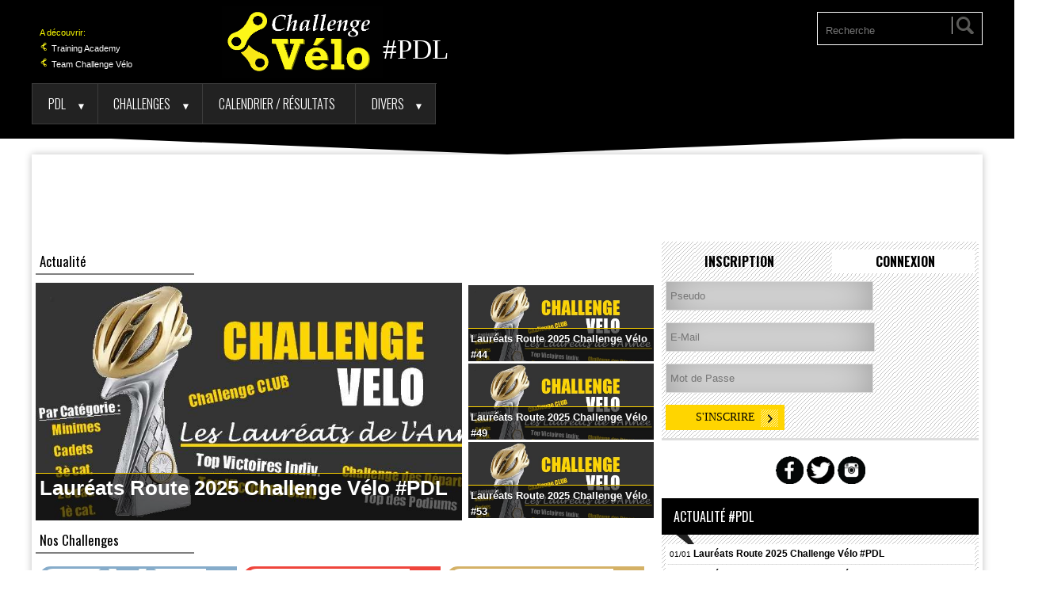

--- FILE ---
content_type: text/html
request_url: https://www.challengevelo.com/
body_size: 8768
content:
<!DOCTYPE html>
<html lang="fr">

	<head>
		<title>Challenge Vélo PDL - Actualité et classements en Pays de la Loire </title>
		<meta name="description" content="Calendrier, challenges, et résultats des courses cyclistes en PDL"/>
		<meta http-equiv="Content-Type" content="text/html; charset=UTF-8" />
		<base href="https://www.challengevelo.com/" >
		<link rel="preload" href="images/logo2018.png" as="image">
		<meta name="google-site-verification" content="chZF-6H5-m6Mwuj4fkmekGVXlL4_UMTKsHG2W44FC5U" />
		<meta property="og:site_name"   content="ChallengeVelo" />
		<meta property="og:type" content="article" />
		<meta property="og:url" content="https://www.challengevelo.com/" /> 
		<meta property="fb:app_id" content="376142172478997" />
		<meta property="og:title" content="Challenge Vélo PDL - Actualité et classements en Pays de la Loire "/>
		<meta name="twitter:title" content="Challenge Vélo PDL - Actualité et classements en Pays de la Loire " />
		<meta property="og:description"  content="Retrouvez les résultats, engagés, classements des Challenges par catégorie et par département dans les Pays de la Loire." /><meta name="twitter:description" content="Retrouvez les résultats, engagés, classements des Challenges par catégorie et par département dans les Pays de la Loire."><meta property="og:image" content="https://www.challengevelo.com/images/defaut.jpg" /><meta name="twitter:image:src" content="https://www.challengevelo.com/images/defaut.jpg"/>		<meta http-equiv="Content-Type" content="text/html; charset=utf-8" />
		<link rel="icon" href="images/favicon.png" type="image/png">
		<link rel="apple-touch-icon" sizes="96x96" href="images/favicon.png">
		<meta name="viewport" content="width=device-width, initial-scale=1.0">
		<meta http-equiv="Content-Type" content="text/html; charset=UTF-8" />
		<!-- consentement géré par google -->
				<!-- Adsense -->
		<script async src="//pagead2.googlesyndication.com/pagead/js/adsbygoogle.js"></script>
		<script>
		  (adsbygoogle = window.adsbygoogle || []).push({
			google_ad_client: "ca-pub-2908504529538871",
			enable_page_level_ads: true
		  });
		</script>
				<!-- jquery
		<script src="//ajax.googleapis.com/ajax/libs/jquery/3.3.1/jquery.min.js"></script>  -->
				<!--Oswald et Jura Font -->
		<link rel="stylesheet" type="text/css" href="//fonts.googleapis.com/css?family=Oswald:400,300,700">
		<!--<link rel="stylesheet" type="text/css" href="//fonts.googleapis.com/css?family=Jura" />
		<link rel="stylesheet" type="text/css" href="//fonts.googleapis.com/css?family=Lato:300,300i,400,400i" />-->
		<!-- Font Awesome
		<link rel="stylesheet" href="css/font-awesome.min.css"> -->
		<link href="https://www.challengevelo.com/stylev5.php" rel="stylesheet" media="screen">	
		<!-- photos pinball -->
		<script defer src="tacki.min.js"></script>
<!-- Mise à jour ecran et vues-->
<SCRIPT>
var infoid="";
function ecran () {envoieRequete('p_ecran.php?p='+location.href+'&r='+document.referrer+'&infoid='+infoid+'&l='+screen.width+'&h='+screen.height+'&c='+screen.colorDepth,'cache');}
ecran();
</script>
</head>
	<body class="scroller">
	<div class="container">
			<header id="header_area">
			<div class="wrapper header">
				<div class="clearfix header_top ">
					<div class="login floatleft ">&nbsp;<span style="font-size:0.8em;line-height:0.7em;margin-left:10px;position:relative;left:10px;color:yellow;" class="beforelogoCV"><br>A découvrir: <br><a href="//www.challengevelo.com/club/academy/rubrique/presentation/" style="color:white;" target="_blank"> <img src="images/favicon.png" style="width:12px;"> Training Academy</a><br><a href="//www.challengevelo.com/club/teamchallengevelo/" style="color:white;"> <img src="images/favicon.png" style="width:12px;"> Team Challenge Vélo</a><br></span> </div>
					<div class="logo floatleft">
						<a href="#" class="site_title">
							<img src="images/logo2018.png" style="max-width:220px;max-height:90px;position:relative;top:-10px;" title="Challenge Velo" alt="logo Challenge Velo" class="logoCV"><div>#PDL</div>						</a>
					</div>
					
					<div class="clearfix floatright big" style="text-align:center;">
						<div class="clearfix search floatright big">
							<form method="get" action="/recherche/">
								<input type="text" name="q" placeholder="Recherche"/>
								<input type="submit" />
							</form>
						</div>
											</div>
					<label for="main-nav-check" class="toggle toggle-menu floatright" onclick="" title="Menu">&#x2261;</label>
				</div>
			</div>
		</header>
		
			<div class="triangle"></div>
			<div class="clearfix wrapper main_content_area">
			
					<section id="content_area">
		
				<input type="checkbox" id="main-nav-check"/>
				<div id="menu"> 	
					<label for="main-nav-check" class="toggle" onclick="" title="Close">&times;</label>
					<ul>
												<li><a href="PDL/">PDL</a> <label for="fof" class="toggle-sub" onclick="">&#9658;</label>
							<input type="checkbox" id="fof" class="sub-nav-check"/>
								<ul id="fof-sub" class="sub-nav">
							<li class="sub-heading">Départements <label for="fof" class="toggle back" onclick="" title="Back">&#9658;</label></li>
									<li><a href="44/">44</a></li><li><a href="49/">49</a></li><li><a href="53/">53</a></li><li><a href="72/">72</a></li><li><a href="85/">85</a></li>							<!--
							<li><a href="#">Portfolio</a> <label for="fof-portfolio" class="toggle-sub" onclick="">&#9658;</label>
							<input type="checkbox" id="fof-portfolio" class="sub-nav-check"/>
									<ul id="fof-portfolio-sub" class="sub-nav">
								<li class="sub-heading">Portfolio <label for="fof-portfolio" class="toggle back" onclick="" title="Back">&#9658;</label></li>
								<li><a href="#">Graphics &amp; Artwork</a> <label for="fof-portfolio-graphics" class="toggle-sub" onclick="">&#9658;</label>
								<input type="checkbox" id="fof-portfolio-graphics" class="sub-nav-check"/>	
										<ul id="fof-portfolio-graphics-sub" class="sub-nav">
									<li class="sub-heading">Graphics &amp; Artwork <label for="fof-portfolio-graphics" class="toggle back" onclick="" title="Back">&#9658;</label></li>
									<li><a href="#">Artwork</a></li>
									<li><a href="#">Graphics</a></li>
									<li><a href="#">Logos</a></li>
									<li><a href="#">Photography</a></li>
								</ul>
								</li>
								<li><a href="#">Script Development</a></li>
								<li><a href="#">Website Design</a></li>
							</ul>
							</li>
							-->
						</ul>
						</li>
						<li><a href="PDL/classements/route/">Challenges</a>  <label for="fof2" class="toggle-sub" onclick="">&#9658;</label>
							<input type="checkbox" id="fof2" class="sub-nav-check"/>
								<ul id="fof2-sub" class="sub-nav">
								<li class="sub-heading">Type <label for="fof2" class="toggle back" onclick="" title="Back">&#9658;</label></li>
								<li><a href="PDL/classements/route/">Route</a></li><li><a href="PDL/classements/piste/">Piste</a></li><li><a href="PDL/classements/cyclo-cross/">Cyclo-cross</a></li><li><a href="PDL/classements/VTT/">VTT</a></li>								<li><a href="/reglement/">Règlement CV</a></li> 
								<!--<li><a href="/challenge/1/">Challenge Cesbron Minime 2022</a></li>
								<li><a href="/challenge/2/">Challenge Cesbron Cadet 2022</a></li>-->
							</ul>
						</li>
						<li><a href="PDL/calendrier/">Calendrier / Résultats</a></li>
						<!--<li><a href="/espace-club/"class="navInverse3">Espace Club</a></li>-->
												<!--<li><a href="https://www.monpetitflahute.com/?codeLigue=LWONCG" class="navInverse3" target="_blank">MPF<small><small><sup>JEU</sup></small></small></a></li>-->
						<li><a href="/outils/">Divers</a>  <label for="fof3" class="toggle-sub" onclick="">&#9658;</label>
							<input type="checkbox" id="fof3" class="sub-nav-check"/>
								<ul id="fof3-sub" class="sub-nav">
								<li class="sub-heading">Type <label for="fof3" class="toggle back" onclick="" title="Back">&#9658;</label></li>
								<li><a href="PDL/photos/">Photos</a></li>
								<li><a href="/training/">Coach Virtuel</a></li>
								<li><a href="/outils/">Calculettes</a></li>
								<li><a href="/contact/">Contact</a></li>
							</ul>
						</li>
						
						<li class="small"><a href="/recherche/">Rechercher</a></li>
						<!--<li><a href="/contact/">Contact</a></li>-->
						<li class="small"><a href="/login/" onclick="getElementById('main-nav-check').value=1';">Connexion</a></li>						
					</ul>
					</div>
					
							<div class="clearfix" style="width:100%;max-width:750px;margin:0 auto;padding:10px;background:white;clear:both;text-align:center;">
				<script defer src="https://pagead2.googlesyndication.com/pagead/js/adsbygoogle.js"></script>
<!-- ME Header -->
<ins class="adsbygoogle"
     style="display:block;height:90px;"
     data-ad-client="ca-pub-2908504529538871"
     data-ad-slot="9580720200">
	 </ins>
<script>
     (adsbygoogle = window.adsbygoogle || []).push({});
</script>
				</div>
							<div class="clearfix main_content floatleft">
					<div id="messageImp1768618001" style="background-color:#e5e5e5; padding:20px;margin-top:200px;margin-bottom:250px;display:none;"></div>
										<div id="leftmain" style="" >
										<h2 class="col_3" style="clear:both;font-size:1.2em;border-bottom:2px solid grey;">Actualité</h2>
					<div id="slider" class="content" style="clear:both;">
						<div class="clearfix content vignette_big_div" style="float:left;width:69%;">
							<a href="news-laureats-route-2025-challenge-velo-pdl-15051.html"><div class="vignette_big" style="position:relative;width:100%;height:300px;background: url(images/annuel.jpg); background-size:cover;"><div style="position:absolute;bottom:0; height:60px;border-top:1px solid #ffd500; color:white; width:100%; font-size:26px; line-height:27px;padding:5px; background-color:rgba(0,0,0,0.6);"><b>Lauréats Route 2025 Challenge Vélo #PDL </b></div></div></a>							

						</div>
						<div class="clearfix content vignette_small_div" style="float:left;width:30%;margin-left:1%;">
						<a href="news-laureats-route-2025-challenge-velo-44-15052.html"><div class="vignette_small" style="position:relative;width:100%;height:96px;float:left;background: url(images/annuel.jpg); background-size:cover;margin-top:3px;"><div class="vignette_small_bottom" style="position:absolute;bottom:0; height:42px; border-top:1px solid #ffd500; color:white; width:100%;  padding:3px; background-color:rgba(0,0,0,0.6);font-size:0.9em;"><b>Lauréats Route 2025 Challenge Vélo #44 </b></div></div></a><a href="news-laureats-route-2025-challenge-velo-49-15053.html"><div class="vignette_small" style="position:relative;width:100%;height:96px;float:left;background: url(images/annuel.jpg); background-size:cover;margin-top:3px;"><div class="vignette_small_bottom" style="position:absolute;bottom:0; height:42px; border-top:1px solid #ffd500; color:white; width:100%;  padding:3px; background-color:rgba(0,0,0,0.6);font-size:0.9em;"><b>Lauréats Route 2025 Challenge Vélo #49 </b></div></div></a><a href="news-laureats-route-2025-challenge-velo-53-15054.html"><div class="vignette_small" style="position:relative;width:100%;height:96px;float:left;background: url(images/annuel.jpg); background-size:cover;margin-top:3px;"><div class="vignette_small_bottom" style="position:absolute;bottom:0; height:42px; border-top:1px solid #ffd500; color:white; width:100%;  padding:3px; background-color:rgba(0,0,0,0.6);font-size:0.9em;"><b>Lauréats Route 2025 Challenge Vélo #53 </b></div></div></a> 
						</div>
					</div>
					<!-- Challenge Naming pub -->
					<h2 class="col_3" style="clear:both;float:left;margin-top:10px;font-size:1.2em;border-bottom:2px solid grey;">Nos Challenges</h2>
					<div style="display:block;float:left;width:100%;margin:5px 0px;"> 
					<div class="clearfix content col_4" style="float:left;"><div style="display:block;width:250px;margin:1px auto;text-align:center;background-color:#86acca;border:#86acca 3px solid;color:white;font-size:1.1em;line-height:1.2em;" class="arrondiS"><div style="position:absolute;width:38px;margin-left:208px;font-size:0.9em;line-height:1.2em;text-align:center;float:right;margin-top:0px;background-color:#86acca;" class="arrondiSI"><i>PDL</i></div><a href="https://www.monpetitcycliste.fr/ligue/?codeLigue=LWONCG" target="_blank" style="color:white;" class="nohover"><img src="images/pubs/MPF.jpg" style="background-color:white;height:60px;width:244px;" alt="Mon Petit Cycliste - Partenaire officiel du Challenge Route PDL" title="Mon Petit Cycliste - Partenaire officiel du Challenge Route PDL" class="arrondiS"></a><br><a href="PDL/classements/route/" style="color:white;" class="nohover">CHALLENGE ROUTE</a></div></div><div class="clearfix content col_4" style="float:left;"><div style="display:block;width:250px;margin:1px auto;text-align:center;background-color:#ef453c;border:#ef453c 3px solid;color:white;font-size:1.1em;line-height:1.2em;" class="arrondiS"><div style="position:absolute;width:38px;margin-left:208px;font-size:0.9em;line-height:1.2em;text-align:center;float:right;margin-top:0px;background-color:#ef453c;" class="arrondiSI"><i>PDL</i></div><a href="https://www.wabcarbon.com/" target="_blank" style="color:white;" class="nohover"><img src="images/pubs/wabcarbon.png" style="background-color:white;height:60px;width:244px;" alt="WabCarbon - Partenaire officiel du Challenge Piste PDL" title="WabCarbon - Partenaire officiel du Challenge Piste PDL" class="arrondiS"></a><br><a href="PDL/classements/piste/" style="color:white;" class="nohover">CHALLENGE PISTE</a></div></div><div class="clearfix content col_4" style="float:left;"><div style="display:block;width:250px;margin:1px auto;text-align:center;background-color:#d4b166;border:#d4b166 3px solid;color:white;font-size:1.1em;line-height:1.2em;" class="arrondiS"><div style="position:absolute;width:38px;margin-left:208px;font-size:0.9em;line-height:1.2em;text-align:center;float:right;margin-top:0px;background-color:#d4b166;" class="arrondiSI"><i>PDL</i></div><a href="https://www.velo-identity.net/?by=challengevelo" target="_blank" style="color:white;" class="nohover"><img src="images/pubs/vi-2019b.jpg" style="background-color:white;height:60px;width:244px;" alt="Velo Identity - Partenaire officiel du Challenge Cyclo-cross PDL" title="Velo Identity - Partenaire officiel du Challenge Cyclo-cross PDL" class="arrondiS"></a><br><a href="PDL/classements/cyclo-cross/" style="color:white;" class="nohover">CHALLENGE CYCLO-CROSS</a></div></div>					</div>
					<!-- Derniers résultats,prochaine courses et leaders (3 colonnes)-->
					<h2 class="col_3" style="clear:both;float:left;margin-top:10px;font-size:1.2em;border-bottom:2px solid grey;">En bref</h2>
					<div class="clearfix content col_4" style="clear:left;float:left;margin-top:5px;">
					<div class="content_title"><h2>Derniers Résultats  #PDL</h2></div>
											<a class="post_detail_a" href="PDL/classements/">Voir les Challenges</a>
					<br/><br/>
					</div>
					
					<div class="clearfix content col_4" style="float:left;margin-top:5px;">
					<div class="content_title" style="border-left:1px solid white;"><h2>Prochaines courses #PDL</h2></div>
												
						
						<a class="post_detail_a" href="PDL/calendrier/">Voir le calendrier</a>
						<br/><br/>	
					</div>
					
					<div class="clearfix content col_4" style="float:left;margin-top:5px;">
					<div class="content_title" style="border-left:1px solid white;"><h2>Leaders #PDL</h2></div>
												<a class="post_detail_a" href="PDL/classements/">Voir les Challenges</a>
						<br/><br/>	
					</div>
					<div class="clear"></div>
					
					<!-- Coureurs vue -->
					<h2 class="col_3" style="clear:both;float:left;margin-top:10px;font-size:1.2em;border-bottom:2px solid grey;">Fiches populaires</h2>
					<div style="width:100%;float:left;">
					<div style="float:left;width:150px;height:45px;margin-top:3px;overflow:hidden;font-size:0.9em;"><div style="padding:1px 5px;font-size:1.2em;text-align:center;float:left;margin-right:3px;" class="gold arrondi50">1</div> <a href="coureur/6923/">Chauvin Mathias<br><small><small><a href="/club/5272192/">VS FERTOIS</a></small></small></a></div><div style="float:left;width:150px;height:45px;margin-top:3px;overflow:hidden;font-size:0.9em;"><div style="padding:1px 5px;font-size:1.2em;text-align:center;float:left;margin-right:3px;" class="gold arrondi50">2</div> <a href="coureur/7279/">Plard Noe<br><small><small><a href="/club/5249027/">BEAUPREAU VELO SPORT </a></small></small></a></div><div style="float:left;width:150px;height:45px;margin-top:3px;overflow:hidden;font-size:0.9em;"><div style="padding:1px 5px;font-size:1.2em;text-align:center;float:left;margin-right:3px;" class="gold arrondi50">3</div> <a href="coureur/548/">Millet Hugo<br><small><small><a href="/club/5253275/">LAVAL CYCLISME 53</a></small></small></a></div><div style="float:left;width:150px;height:45px;margin-top:3px;overflow:hidden;font-size:0.9em;"><div style="padding:1px 5px;font-size:1.2em;text-align:center;float:left;margin-right:3px;" class="gold arrondi50">4</div> <a href="coureur/5552/">Auvray Jade<br><small><small><a href="/club/4961075/">VC FERTE MACE</a></small></small></a></div><div style="float:left;width:150px;height:45px;margin-top:3px;overflow:hidden;font-size:0.9em;"><div style="padding:1px 5px;font-size:1.2em;text-align:center;float:left;margin-right:3px;" class="gold arrondi50">5</div> <a href="coureur/6041/">Conan Enzo<br><small><small><a href="/club/4329055/">VS SCAEROIS</a></small></small></a></div><div style="float:left;width:150px;height:45px;margin-top:3px;overflow:hidden;font-size:0.9em;"><div style="padding:1px 5px;font-size:1.2em;text-align:center;float:left;margin-right:3px;" class="gold arrondi50">6</div> <a href="coureur/4153/">Duchemin Nathan<br><small><small><a href="/club/5244250/">NANTES DOULON VS</a></small></small></a></div><div style="float:left;width:150px;height:45px;margin-top:3px;overflow:hidden;font-size:0.9em;"><div style="padding:1px 5px;font-size:1.2em;text-align:center;float:left;margin-right:3px;" class="gold arrondi50">7</div> <a href="coureur/6835/">Rochard Noemie<br><small><small><a href="/club/5244280/">TEAM ELLES GROUPAMA PAYS DE LOIRE</a></small></small></a></div><div style="float:left;width:150px;height:45px;margin-top:3px;overflow:hidden;font-size:0.9em;"><div style="padding:1px 5px;font-size:1.2em;text-align:center;float:left;margin-right:3px;" class="gold arrondi50">8</div> <a href="coureur/605/">Lusson Maxime<br><small><small><a href="/club/5249027/">BEAUPREAU VELO SPORT </a></small></small></a></div><div style="float:left;width:150px;height:45px;margin-top:3px;overflow:hidden;font-size:0.9em;"><div style="padding:1px 5px;font-size:1.2em;text-align:center;float:left;margin-right:3px;" class="gold arrondi50">9</div> <a href="coureur/5642/">Ripaud Louka<br><small><small><a href="/club/5244002/">CC CASTELBRIANTAIS</a></small></small></a></div><div style="float:left;width:150px;height:45px;margin-top:3px;overflow:hidden;font-size:0.9em;"><div style="padding:1px 5px;font-size:1.2em;text-align:center;float:left;margin-right:3px;" class="gold arrondi50">10</div> <a href="coureur/382/">David Dominique<br><small><small><a href="/club/5272184/">SABLE SARTHE CYCLISME PDL</a></small></small></a></div>					</div>
					
					<!-- actu des clubs -->
					<h2 class="col_3" style="clear:both;float:left;margin-top:10px;font-size:1.2em;border-bottom:2px solid grey;">L'Actu des clubs</h2>
					<div style="width:100%;float:left;">
											</div>
					<!--
					<div class="pagination">
						<nav>
							<ul>
								<li><a href=""> << </a></li>
								<li><a href="">1</a></li>
								<li><a href="">2</a></li>
								<li><a href="">3</a></li>
								<li><a href="">4</a></li>
								<li><a href=""> >> </a></li>
							</ul>
						</nav>
					</div>
					-->
					
					

					</div>
					<div style="clear:both;height:1px;"></div>
									<div class="clearfix" style="padding:1px;clear:both;text-align:center;">
<script defer src="https://pagead2.googlesyndication.com/pagead/js/adsbygoogle.js"></script>
<!-- ME Footer -->
<ins class="adsbygoogle"
     style="display:block;height:150px;"
     data-ad-client="ca-pub-2908504529538871"
     data-ad-slot="3075485144"
     data-full-width-responsive="true"></ins>
<script>
     (adsbygoogle = window.adsbygoogle || []).push({});
</script>
					</div>
									<div style="clear:both;height:1px;"></div>
				</div>
			<div class="clearfix sidebar_container floatright">
				<div class="clearfix sidebar">
				
					<div id="login" class="clearfix newsletter single_sidebar">
	<h2 id="hreg" onclick="document.getElementById('form_register').style.display='block'; document.getElementById('hlog').style.background='white';document.getElementById('hlog').style.color='black'; this.style.background='';this.style.color='';document.getElementById('form_login').style.display='none';" style="display:inline;float:left;text-align:center;width:45%;cursor:pointer;background-color:;color:;padding-left:5px;">Inscription</h2>
	<h2 id="hlog" onclick="document.getElementById('form_register').style.display='none'; document.getElementById('hreg').style.background='white'; document.getElementById('hreg').style.color='black'; this.style.background='';this.style.color='';document.getElementById('form_login').style.display='block';" style="display:inline;float:right;text-align:center;width:45%;cursor:pointer;background:white;padding-left:5px;">Connexion</h2>
		<form id="form_register" style="display:block;" method="post">
			<input type="text" placeholder="Pseudo" name="register-PSEUDO" id="register-PSEUDO"/>
			<input type="email" placeholder="E-Mail" name="register-EMAIL" id="register-EMAIL"/>
			<input type="password" placeholder="Mot de Passe" name="register-PASSWORD" id="register-PASSWORD"/>
			<input type="submit" value="S'inscrire" id="mc-embedded-register"/>
		</form>
		<form id="form_login" style="display:none;" method="post">
			<input type="text" placeholder="Pseudo" name="login-PSEUDO" id="login-PSEUDO"/>
			<input type="password" placeholder="Mot de Passe" name="login-PASSWORD" id="login-PASSWORD"/>
			<input type="submit" value="Connexion" id="mc-embedded-login"/>
		</form>
	</div><div style="text-align:center;margin-bottom:3px;background:none;clear:both;" class="single_sidebar"><a href="https://www.facebook.com/challengevelo/" target="_blank"><img src="icones/fb.png" width="35" height="35" title="Challenge Vélo - Facebook" alt="Facebook"></a> <a href="https://twitter.com/challenge_velo" target="_blank" loading="lazy"><img src="icones/twitter.png" width="35" height="35" title="Challenge Vélo - Twitter" alt="Twitter" loading="lazy"></a> <a href="https://www.instagram.com/challenge.velo/" target="_blank"><img src="icones/insta.png" width="35" height="35" title="Challenge Velo - Instagram" alt="Instagram" loading="lazy"></a> <!--<a href="https://www.strava.com/clubs/cyclinggames" target="_blank"><img src="icones/strava-icon.png" width="35" height="35" title="Cycling Games - Strava" alt="Strava"  loading="lazy"></a>--> </div> 					
						<div class="clearfix single_sidebar"  style="clear:both;">
							<div class="popular_post">
															
								<div class="sidebar_title"><h2>Actualité #PDL</h2></div>
								<ul style="position:relative;margin-top:-20px;float:left;width:100%;height:290px;" class="scroller">
									<li><a style="height:21px;overflow:hidden;" href="news-laureats-route-2025-challenge-velo-pdl-15051.html"  title="Lauréats Route 2025 Challenge Vélo #PDL "><small>01/01</small> <b>Lauréats Route 2025 Challenge Vélo #PDL </b></a></li><li><a style="height:21px;overflow:hidden;" href="news-laureats-route-2025-challenge-velo-85-15056.html"  title="Lauréats Route 2025 Challenge Vélo #85 "><small>01/01</small> <b>Lauréats Route 2025 Challenge Vélo #85 </b></a></li><li><a style="height:21px;overflow:hidden;" href="news-laureats-route-2025-challenge-velo-49-15053.html"  title="Lauréats Route 2025 Challenge Vélo #49 "><small>01/01</small> <b>Lauréats Route 2025 Challenge Vélo #49 </b></a></li><li><a style="height:21px;overflow:hidden;" href="news-laureats-route-2025-challenge-velo-44-15052.html"  title="Lauréats Route 2025 Challenge Vélo #44 "><small>01/01</small> <b>Lauréats Route 2025 Challenge Vélo #44 </b></a></li><li><a style="height:21px;overflow:hidden;" href="news-laureats-route-2025-challenge-velo-53-15054.html"  title="Lauréats Route 2025 Challenge Vélo #53 "><small>01/01</small> <b>Lauréats Route 2025 Challenge Vélo #53 </b></a></li><li><a style="height:21px;overflow:hidden;" href="news-laureats-route-2025-challenge-velo-72-15055.html"  title="Lauréats Route 2025 Challenge Vélo #72 "><small>01/01</small> <b>Lauréats Route 2025 Challenge Vélo #72 </b></a></li>								</ul>
														<div style="clear:both;width:100%;text-align:center;max-height:250px;margin:0px 0px 10px 0px;">
							<script defer src="https://pagead2.googlesyndication.com/pagead/js/adsbygoogle.js"></script>
							<!-- ME 300x250 Right -->
							<ins class="adsbygoogle"
								 style="display:block"
								 data-ad-client="ca-pub-2908504529538871"
								 data-ad-slot="7675638340"
								 data-ad-format="auto"
								 data-full-width-responsive="true"></ins>
							<script>
								 (adsbygoogle = window.adsbygoogle || []).push({});
							</script>
							</div>
							<div class="sidebar_title" style="margin-top:3px;clear:both;clear:left;"><h2>Challenges Organisateurs</h2></div><ul style="margin-top:-15px;"></ul><div class="flexslider" style="margin:0 auto;padding:5px 15px;width:100%;"><ul class="slides"></ul></div><div class="sidebar_title" style="margin-top:3px;clear:both;clear:left;"><h2>Merci à nos Partenaires </h2></div>
							<div class="flexslider" style="float:left;margin-top:-25px;padding:10px;width:100%;height:110px;text-align:center;"><ul class="slides"><div class="toggle_big" style="display:block;width:100%;text-align:center;float:left;"><a href="http://www.velo-manager.net/?by=18" target="_blank"><img src="club/5249002/partenaires/logo-vm-2019-jpg.jpg" alt="Velo Manager" title="Velo Manager - Jeu de cyclisme en ligne où vous gérez votre équipe de A à Z" style="height:90px;max-width:350px;"  loading="lazy"></a></div><div class="toggle_big" style="display:none;width:100%;text-align:center;float:left;"><a href="https://www.velo-identity.net/" target="_blank"><img src="club/5249002/partenaires/vi-2019-2-png.png" alt="Velo Identity" title="Velo Identity - Jeu de cyclisme en ligne où vous incarnez un coureur cycliste voulant se bâtir une belle carrière cycliste." style="height:90px;max-width:350px;"  loading="lazy"></a></div></ul></div>								<script>
								function mytoggle () {
								  var btns=document.getElementsByClassName("toggle_big");
								  var next = 0; 
								  for (var i=0; i<btns.length; i++) {
									  if (btns[i].style.display!="none") {next=i+1;} 
								  }
								  if(next>=btns.length) {next=0;}
								  for (var i=0; i<btns.length; i++) {
									  if(i==next) {btns[i].style.display="block";} else {btns[i].style.display="none";}
								  }
								}
								setInterval(mytoggle, 4000);
								</script>
														
								<div style="width:100%;text-align:center;">
								<iframe loading="lazy" charset="UTF-8" SRC="https://www.monpetitcycliste.fr/widget.php?codeLigue=LWONCG" TYPE="text/javascript"  style="border:0;height:130px;width:300px;margin-top:5px;" scrolling="no"></iframe>
								</div>
								<!--on propose de devenir partenaire-->
								<div style="width:100%;text-align:center;margin-bottom:5px;float:left;"><a href="mailto:jouonssport@gmail.com?subject=Publicité Challenge Vélo" rel="nofollow"><img src="images/pubs/Vous-ici.jpg" style="height:90px;width:350px;" alt="Devenez Partenaire" title="Devenez Partenaire du site Challenge Vélo et apparaissez sur toutes nos pages !" loading="lazy"></a></div>
								
														<div class="sidebar_title" style="margin-top:3px;clear:both;clear:left;"><h2>Chez les Pros <small> #Cyclism'Actu</small></h2></div>
								<ul style="position:relative;margin-top:-15px;margin-bottom:15px;">
									<li><a href="https://www.cyclismactu.net/news-cyclisme-route-decathlon-cma-cgm-programme-de-course-de-l-equipe-worldtour-91607.html" target="_blank" ><b><small>Route : Decathlon CMA CGM : le programme de course de l’équipe WorldTour</small></b></a></li><li><a href="https://www.cyclismactu.net/news-cyclisme-route-tour-down-under-retour-sur-conference-de-presse-du-tour-down-under-femmes-2026-91605.html" target="_blank" ><b><small>Tour Down Under : Retour sur la conférence de presse du Tour Down Under Femmes 2026</small></b></a></li><li><a href="https://www.cyclismactu.net/news-cyclisme-route-tirreno-adriatico-le-parcours-de-61e-edition-a-ete-devoile-ce-jeudi-91604.html" target="_blank" ><b><small>Tirreno-Adriatico : Le parcours de la 61e édition a été dévoilé ce jeudi</small></b></a></li><li><a href="https://www.cyclismactu.net/news-cyclisme-route-gp-marseillaise-jean-luc-correard-le-parcours-va-changer-course-aussi-91599.html" target="_blank" ><b><small>GP La Marseillaise : Jean-Luc Correard: "Le parcours va changer... la course aussi"</small></b></a></li><li><a href="https://www.cyclismactu.net/news-cyclisme-route-nous-connaissons-programme-de-tom-pidcock-en-2026-91601.html" target="_blank" ><b><small>Route : Nous connaissons le programme de Tom Pidcock en 2026</small></b></a></li>								</ul>
														
							
							</div>
						</div>
					<div class="clearfix single_sidebar" style="clear:both;">
							<div class="popular_post">
								<div class="sidebar_title"><h2>CHALLENGE VELO TOUR - Le jeu </h2></div>
								<div style="background-color:white!important;margin-top:-25px;padding:10px;"><h3 style="margin-bottom:0px!important;">Objectifs des joueurs : </h3><div style="clear:both;margin:0 auto; width:200px;"><div style="background-color:white;float:left;text-align:center;width:50px;"><img src="images/mtour.jpg" width="30px"><br/>0% </div><div style="background-color:white;float:left;text-align:center;width:50px;"><img src="images/mtourg.jpg" width="30px"><br/>0% </div><div style="background-color:white;float:left;text-align:center;width:50px;"><img src="images/mtours.jpg" width="30px"><br/>0% </div><div style="background-color:white;float:left;text-align:center;width:50px;"><img src="images/mtourj.jpg" width="30px"><br/>0% </div></div><div style="clear:both;">Il y a <b>0</b> coureur(s) incrit(s) sur le <b><a href="game/calendar/" class="dashed">International Tour</a></b>.</div><div style="clear:both;"><small>Prochaine étape : <a href="game/tactic/1444/" class="dashed">#11 Mons - Tournais</a></small></div><div style="clear:both;"></div><h3 style="margin-top:4px;margin-bottom:0px!important;">Communautés :</h3>
						<div style="font-size:0.7em;"> 
						<a href="https://www.velo-manager.net/" target="_blank" title="Velo Manager - Gérez votre équipe cycliste de A à Z"><img src="https://www.velo-manager.net/icones/logo-vm-2019.png" style="height:20px;background-color:black;"></a> 
						<a href="https://www.velo-identity.net/" target="_blank" title="Velo Identity - Gérez la carrière de votre coureur cycliste"><img src="https://www.velo-identity.net/icones/VI-2019.png" style="height:20px;background-color:black;"></a> 
						<a href="http://www.cyclismactu.net/" target="_blank" title="Cyclism'Actu, toute l'actu du cyclisme"><img src="images/CAlogo2017.png" style="height:20px;"></a>
						</div>
						<h3 style="margin-top:8px;margin-bottom:0px!important;text-align:center;">Total des Dons : <b>71.2€</b></h3></div></div></div>						<div class="clearfix single_sidebar category_items">
							<div class="sidebar_title"><h2>Blague "2 roues"</h2></div>
							<div style="position:relative;margin-top:-15px; font-size:12px;  background-color:white;">
								<i>Aujourd'hui, je fais mon footing au parc. Dans l'allée d'en face, je vois jogger un garçon avec une roue de vélo dans la main. "Cocasse", me dis-je. Ha ha. C'était la mienne. VDM</i>							</div>
						</div>
											<div class="clearfix single_sidebar category_items">
							<div class="sidebar_title"><h2>Départements</h2></div>
							<ul>
								<li class="cat-item item-small"><a href="44/">Loire Atlantique</a> 44</li><li class="cat-item item-small"><a href="49/">Maine et Loire</a> 49</li><li class="cat-item item-small"><a href="53/">Mayenne</a> 53</li><li class="cat-item item-small"><a href="72/">Sarthe</a> 72</li><li class="cat-item item-small"><a href="85/">Vendée</a> 85</li>							</ul>
						</div>
											</div>
				</div>
			</div>
		</section>
		
		<footer id="footer_top_area">
			<div class="clearfix wrapper footer_top">
				<div class="clearfix footer_top_container">
					<div class="clearfix single_footer_top floatleft">
						<h2>Qui sommes-nous ?</h2>
						<p style="text-align:justify;">Le site <b>ChallengeVelo.com</b> est géré par des bénévoles, comme vous, eux aussi passionnés de cyclisme, afin de faire vivre le vélo au niveau local. Vous souhaitez-nous rejoindre ? <a href="/contact/">Contactez-nous</a> !<br>Vous souhaitez créer gratuitement le site de votre club ? <a href="/contact/">Contactez-nous</a> en nous indiquant le pseudo de votre compte Challenge Vélo !</p>
					</div>
					<div class="clearfix single_footer_top floatleft">
						<h2>Notre Objectif</h2>
						<p style="text-align:justify;"><b>ChallengeVelo.com</b> souhaite mettre en valeur le cyclisme <b>local</b>, et principalement au niveau des <b>départements</b>. Nous proposons une solution clé en main pour héberger le site de votre club, mais nous établissons également des challenges pour les cétagories : minime, cadet, junior, 3è, 2è et 1ère catégorie. Les classements comptabilisent toutes les courses effectuées dans le département en question.</p>
					</div>
					<div class="clearfix single_footer_top floatleft">
						<h2>Liens utiles</h2>
						<ul>
														<li><a href="http://www.directvelo.com/" target="_blank" rel="external nofollow">DirectVelo.com</a></li>
							<li><a href="http://www.velo-ouest.com/" target="_blank"rel="external nofollow">Velo-Ouest.com</a></li>
							<li><a href="http://www.velopressecollection.fr/" target="_blank"rel="external nofollow">VeloPresseCollection.fr</a></li>
							<h2>Partenaires</h2>
							<li><a href="http://www.monpetitcycliste.fr/" target="_blank"rel="external">MonPetitCycliste.fr</a></li>
							<li><a href="http://www.velo-manager.net/" target="_blank"rel="external">Velo-Manager.net</a></li>
							<li><a href="http://www.velo-identity.net/" target="_blank"rel="external">Velo-Identity.net</a></li>
						</ul>
					</div>
				</div>
			</div>
		</footer>
		
		<section id="footer_bottom_area">
			<div class="clearfix wrapper footer_bottom">
				<div class="clearfix copyright floatleft">
					<p> Copyright &copy; Tous droits réservés par <span>ChallengeVelo.com</span></p>
				</div>
				<div class="clearfix social floatright">
					<ul>
						<li><a class="tooltip" target="_blank" title="Facebook" href="https://www.facebook.com/challengevelo/"><i class="fa fa-facebook-square"></i></a></li>
						<li><a class="tooltip" target="_blank" title="Twitter" href="https://twitter.com/challenge_velo"><i class="fa fa-twitter-square"></i></a></li>
						<!--<li><a class="tooltip" target="_blank" title="Google+" href=""><i class="fa fa-google-plus-square"></i></a></li>
						<li><a class="tooltip" target="_blank" title="LinkedIn" href=""><i class="fa fa-linkedin-square"></i></a></li>
						<li><a class="tooltip" target="_blank" title="tumblr" href=""><i class="fa fa-tumblr-square"></i></a></li>
						<li><a class="tooltip" target="_blank" title="Pinterest" href=""><i class="fa fa-pinterest-square"></i></a></li>
						<li><a class="tooltip" target="_blank" title="RSS Feed" href=""><i class="fa fa-rss-square"></i></a></li>
						<li><a class="tooltip" target="_blank" title="Sitemap" href=""><i class="fa fa-sitemap"></i> </a></li>-->
					</ul>
				</div>
			</div>
		</section>
		<div id="cache" style="display:block;clear:both;"></div>
		
		
		<!--<script type="text/javascript" src="js/placeholder_support_IE.js"></script>-->

	<!-- Google tag (gtag.js) -->
	<script defer src="https://www.googletagmanager.com/gtag/js?id=G-ZE1QZFDE55"></script>
	<script>
	  window.dataLayer = window.dataLayer || [];
	  function gtag(){dataLayer.push(arguments);}
	  gtag('js', new Date());
	  gtag('config', 'G-ZE1QZFDE55');
	</script>
	</div>
	
<script src="adserver.js"></script>
<script>
var membre= '';
if (document.getElementById('ads') == null && membre!=1) {
document.getElementById('leftmain').style.display='none'; document.getElementById('messageImp1768618001').style.display='block'; document.getElementById('messageImp1768618001').innerHTML='<b>Un bloqueur de publicité a été détecté !</b><br/>Nous souhaitons vous informer que les publicités sont les seules sources de revenus de notre site, et nous permet de proposer un contenu gratuit, de répondre au frais d\'hébergement du site, la réservation du nom de domaine, et de contribuer à son développement.<br/>C\'est pourquoi nous vous serions reconnaissant de bien vouloir désactiver votre bloqueur de publicité sur notre site pour accéder à toutes les fonctions.<br/>Merci !<br/>';
}
</script>


</body>
</html>


--- FILE ---
content_type: text/html; charset=utf-8
request_url: https://www.google.com/recaptcha/api2/aframe
body_size: 267
content:
<!DOCTYPE HTML><html><head><meta http-equiv="content-type" content="text/html; charset=UTF-8"></head><body><script nonce="Aj0L8XbwVAXcuTwI2pcQfQ">/** Anti-fraud and anti-abuse applications only. See google.com/recaptcha */ try{var clients={'sodar':'https://pagead2.googlesyndication.com/pagead/sodar?'};window.addEventListener("message",function(a){try{if(a.source===window.parent){var b=JSON.parse(a.data);var c=clients[b['id']];if(c){var d=document.createElement('img');d.src=c+b['params']+'&rc='+(localStorage.getItem("rc::a")?sessionStorage.getItem("rc::b"):"");window.document.body.appendChild(d);sessionStorage.setItem("rc::e",parseInt(sessionStorage.getItem("rc::e")||0)+1);localStorage.setItem("rc::h",'1768618003845');}}}catch(b){}});window.parent.postMessage("_grecaptcha_ready", "*");}catch(b){}</script></body></html>